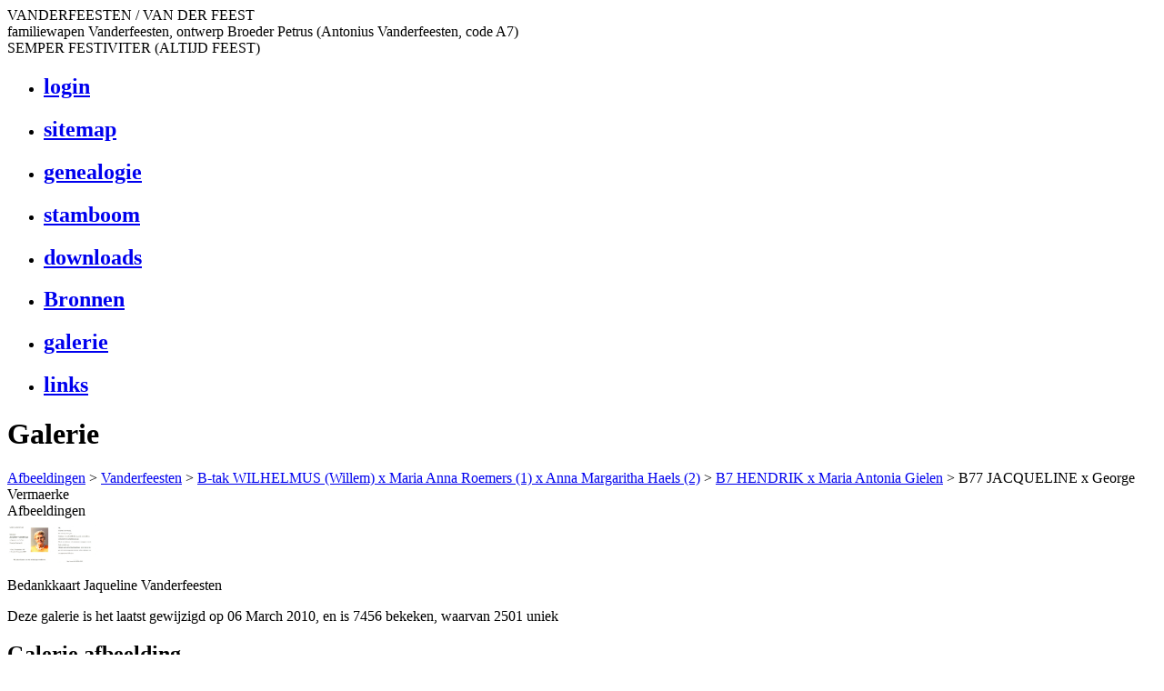

--- FILE ---
content_type: text/html; charset=utf-8
request_url: http://vanderfeesten.semperfestiviter.nl/galerie/160/B77%20JACQUELINE%20x%20George%20Vermaerke/
body_size: 1937
content:
<!DOCTYPE html PUBLIC "-//W3C//DTD XHTML 1.0 Transitional//EN" "http://www.w3.org/TR/xhtml1/DTD/xhtml1-transitional.dtd">
<html xmlns='http://www.w3.org/1999/xhtml' lang='nl' xml:lang='nl'>
<head>
<title>Stamboom: Afbeeldingen - Vanderfeesten - B-tak WILHELMUS (Willem) x Maria Anna Roemers (1) x Anna Margaritha Haels (2) - B7 HENDRIK x Maria Antonia Gielen - B77 JACQUELINE x George Vermaerke</title>

<!-- *JS* -->
<script type='text/javascript' src='/files/javascript/jquery-1.3.2.min.js'></script>
<script type='text/javascript' src='/files/javascript/jquery-lightbox/jquery.lightbox-min.js'></script>
<script type='text/javascript' src='/files/javascript/main.js'></script>
<link rel='stylesheet' href='/files/javascript/jquery-lightbox/css/lightbox.css' type='text/css' media='screen' />
<link rel='stylesheet' href='/templates/layout6/style.php' type='text/css' media='screen, projection' />
<script type='text/javascript'>
<!--
document.write( '<link rel="stylesheet" type="text/css" href="/modules/log/log.php?referer=' + ref + '&color=' + colord + '&eself=' + eself + '&res=' + res + '">' );
// -->
</script>
<!-- *CSS* -->
<link rel='stylesheet' href='/modules/gallery/gallery_css.css' type='text/css' />

<!-- *META* -->
<meta http-equiv='content-type' content='text/html; charset=utf-8' />
<meta http-equiv='content-style-type' content='text/css' />
<meta http-equiv='content-language' content='nl' />
<meta http-equiv='Window-target' content='_top' />
<meta name="description" content="Genealogie en stamboom van de familie Vanderfeesten en Van der Feest." />
<meta name="keywords" content="vanderfeesten, feesten, feest, stamboom, genealogie, genealogy, family, tree, fre, semper, festiviter, familie" />
<meta name="copyright" content="Fre Vanderfeesten" />
<meta name="author" content="Eric Vanderfeesten" />
<meta name='robots' content='index, follow' />
<meta name='revisit-after' content='7 days' />
<meta name='linkage' content='http://vanderfeesten.semperfestiviter.nl/' />
<meta http-equiv='Window-target' content='_top' />

<!-- *PRELOAD* -->
<script type='text/javascript'>
<!--
ejs_preload('/templates/layout6/images/','logo.png,familiewapen.png,page_white_excel.png,ok.png,page_white_world.png,bg_content_head.png,familiewapen.gif,page_white_text.png,bg_header.png,page_white_compressed.png,messagebox_info.png,page_paintbrush.png,page_white_acrobat.png,login_logo.png,messagebox_critical.png,page_white_word.png,page_white.png,world_link.png,messagebox_warning.png,page_white_powerpoint.png,page_white_picture.png,bg_menu.png');
// -->
</script>
</head>
<body onload="externalLinks();" >
<div class='page'>	<div class='header'>		<div class='hhead'></div>		<div class='hbody'>			<div class='logo'><a href='/'><img src='/templates/layout6/images/familiewapen.png' style='height:150px;' alt='' /></a></div>			<div class='green'>VANDERFEESTEN / VAN DER FEEST</div>			<div class='blue'>familiewapen Vanderfeesten, ontwerp Broeder Petrus (Antonius Vanderfeesten, code A7)</div>			<div class='orange'>SEMPER FESTIVITER (ALTIJD FEEST)</div>			<div class='navigation-site'><ul class='navigation-site'><li><h2><a href='/login.php'>login</a></h2></li><li><h2><a href='/sitemap/'>sitemap</a></h2></li></ul>							</div>		</div>		<div class='hfoot'><ul class='navigation-top'><li><h2><a href='/genealogie/'>genealogie</a></h2></li><li><h2><a href='/stamboom/'>stamboom</a></h2></li><li><h2><a href='/downloads/'>downloads</a></h2></li><li><h2><a href='/bronnen/'>Bronnen</a></h2></li><li><h2><a href='/galerie/' class='active'>galerie</a></h2></li><li><h2><a href='/links/'>links</a></h2></li></ul>					</div>	</div>	<div class='clear'>		<div class='col1'>			<div class='body'>				<div class='mhead'>					<h1 class='caption'>Galerie</h1>				</div>				<div class='mbody'>					<div class='gallery-breadcrumb'><a href='/galerie/1/Afbeeldingen'>Afbeeldingen</a> > <a href='/galerie/2/Vanderfeesten'>Vanderfeesten</a> > <a href='/galerie/22/B-tak%20WILHELMUS%20(Willem)%20x%20Maria%20Anna%20Roemers%20(1)%20x%20Anna%20Margaritha%20Haels%20(2)'>B-tak WILHELMUS (Willem) x Maria Anna Roemers (1) x Anna Margaritha Haels (2)</a> > <a href='/galerie/29/B7%20HENDRIK%20x%20Maria%20Antonia%20Gielen'>B7 HENDRIK x Maria Antonia Gielen</a> > B77 JACQUELINE x George Vermaerke</div><div class='gallery-item'><div class='caption'>Afbeeldingen</div>
<div class='box'>
	<div class='image'><a class='notype' title=': <p>Bedankkaart Jaqueline Vanderfeesten</p>' rel='gallery_images' href='/repository/images/gallery/Vanderfeesten/B7/b77_dnkbet__Jacqueline_Vanderfeesten.jpg'><img src='/repository/images/gallery/Vanderfeesten/B7/b77_dnkbet__Jacqueline_Vanderfeesten.jpg' alt='' style='width:100px;' /></a></div>
	<div class='title'></div>
	<div class='text'><p>Bedankkaart Jaqueline Vanderfeesten</p></div>
</div></div><div class='gallery-stats'>Deze galerie is het laatst gewijzigd op 06 March 2010, en is 7456 bekeken, waarvan 2501 uniek</div>				</div>				<div class='mfoot'></div>			</div>		</div>		<div class='col2'>			<div class='menu'>				<div class='mhead'>					<h2 class='caption'>Galerie afbeelding</h2>				</div>				<div class='mbody'>
<div class='gallery-menu'>
	<div class='image'><a class='notype' title='Paul Vanderfeesten: Danscursus 1942 te Weert'  href='/repository/images/gallery/Vanderfeesten/A8/a85_pauljet__danscursus.jpg'><img src='/repository/images/gallery/Vanderfeesten/A8/a85_pauljet__danscursus.jpg' alt='' style='width:100px;' /></a></div>
	<div class='title'>(A85) Paul Vanderfeesten</div>
	<div class='text'>Danscursus 1942 te Weert</div>
</div>									</div>				<div class='mfoot'></div>			</div>		</div>	</div></div>
</body>
</html>

--- FILE ---
content_type: text/css
request_url: http://vanderfeesten.semperfestiviter.nl/modules/gallery/gallery_css.css
body_size: 1485
content:
.gallery_breadcrumb{
	/*font-family: Verdana;*/
	width:100%;
	font-size: 10pt;
	color: #444;
	text-align:left;
	margin-bottom:10px;
}
.gallery_breadcrumb a{ 
	color: #444;
	font-weight: bold;
	font-size: 9pt;
	/*font-family: Verdana, Arial;*/
	text-decoration: none;
}
.gallery_breadcrumb a:link{ 
	color: #444;
}
.gallery_breadcrumb a:visited{
	color: #444;
}
.gallery_breadcrumb a:hover{
	color: #FFF;
	background-color: #FF6633;
}
.gallery_breadcrumb a:active{
	color: #444;
}
.gallery_caption{
	font-size: 11pt;
	font-weight: bold;
	background:#FFFF99;	/*yellow*/
	color:#336699;
	color: #FF6633; /*red*/
	border: 1px solid #E0E0E0;
	border-bottom:0;
	padding:10px;
	padding-top:5px;
	padding-bottom:5px;
}

.gallery_table{
	padding:0;
	margin:0;
	vertical-align:top;
	border: 1px solid #E0E0E0;
	margin-bottom:10px;
}
.gallery_table img{
	border:1px solid #AAAAAA;
}
.gallery_text{
	font-size: 10pt;
	font-weight: normal;
	margin-bottom:10px;
	padding:10px;
	color: #444;
	background-color: #FFFFCC; /*lightyellow*/
	border: 1px solid #E0E0E0;
	line-height:135%;
}
.gallery_text_td{
	font-size: 10pt;
	font-weight: normal;
	margin-bottom:10px;
	padding:10px;
	color: #444;
	background-color: #FFFFCC; /*lightyellow*/
	border: 0px solid #E0E0E0;
	line-height:135%;
}

.gallery_image{
	padding-left:0px;
	padding-right:0px;
	padding-top:10px;
	padding-bottom:10px;
}

.gallery_footer{
	text-align:left;
	font-size: 10px;
	color: #5d6e75;
	padding-bottom:5px;
	vertical-align:top;
}
